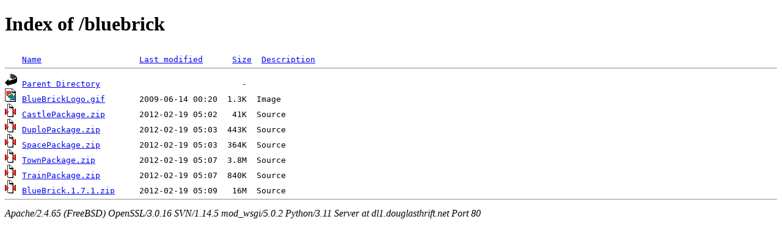

--- FILE ---
content_type: text/html;charset=UTF-8
request_url: http://dl1.douglasthrift.net/bluebrick/?C=M;O=A
body_size: 655
content:
<!DOCTYPE html PUBLIC "-//W3C//DTD XHTML 1.0 Transitional//EN"
"http://www.w3.org/TR/xhtml1/DTD/xhtml1-transitional.dtd">
<html xmlns="http://www.w3.org/1999/xhtml">
 <head>
  <title>Index of /bluebrick</title>
 </head>
 <body>
<h1>Index of /bluebrick</h1>
<pre><img src="/icons/blank.gif" alt="Icon " /> <a href="?C=N;O=A">Name</a>                    <a href="?C=M;O=D">Last modified</a>      <a href="?C=S;O=A">Size</a>  <a href="?C=D;O=A">Description</a><hr /><img src="/icons/back.gif" alt="[PARENTDIR]" /> <a href="/">Parent Directory</a>                             -   
<img src="/icons/image2.gif" alt="[IMG]" /> <a href="BlueBrickLogo.gif">BlueBrickLogo.gif</a>       2009-06-14 00:20  1.3K  Image
<img src="/icons/compressed.gif" alt="[   ]" /> <a href="CastlePackage.zip">CastlePackage.zip</a>       2012-02-19 05:02   41K  Source
<img src="/icons/compressed.gif" alt="[   ]" /> <a href="DuploPackage.zip">DuploPackage.zip</a>        2012-02-19 05:03  443K  Source
<img src="/icons/compressed.gif" alt="[   ]" /> <a href="SpacePackage.zip">SpacePackage.zip</a>        2012-02-19 05:03  364K  Source
<img src="/icons/compressed.gif" alt="[   ]" /> <a href="TownPackage.zip">TownPackage.zip</a>         2012-02-19 05:07  3.8M  Source
<img src="/icons/compressed.gif" alt="[   ]" /> <a href="TrainPackage.zip">TrainPackage.zip</a>        2012-02-19 05:07  840K  Source
<img src="/icons/compressed.gif" alt="[   ]" /> <a href="BlueBrick.1.7.1.zip">BlueBrick.1.7.1.zip</a>     2012-02-19 05:09   16M  Source
<hr /></pre>
<address>Apache/2.4.65 (FreeBSD) OpenSSL/3.0.16 SVN/1.14.5 mod_wsgi/5.0.2 Python/3.11 Server at dl1.douglasthrift.net Port 80</address>
</body></html>
